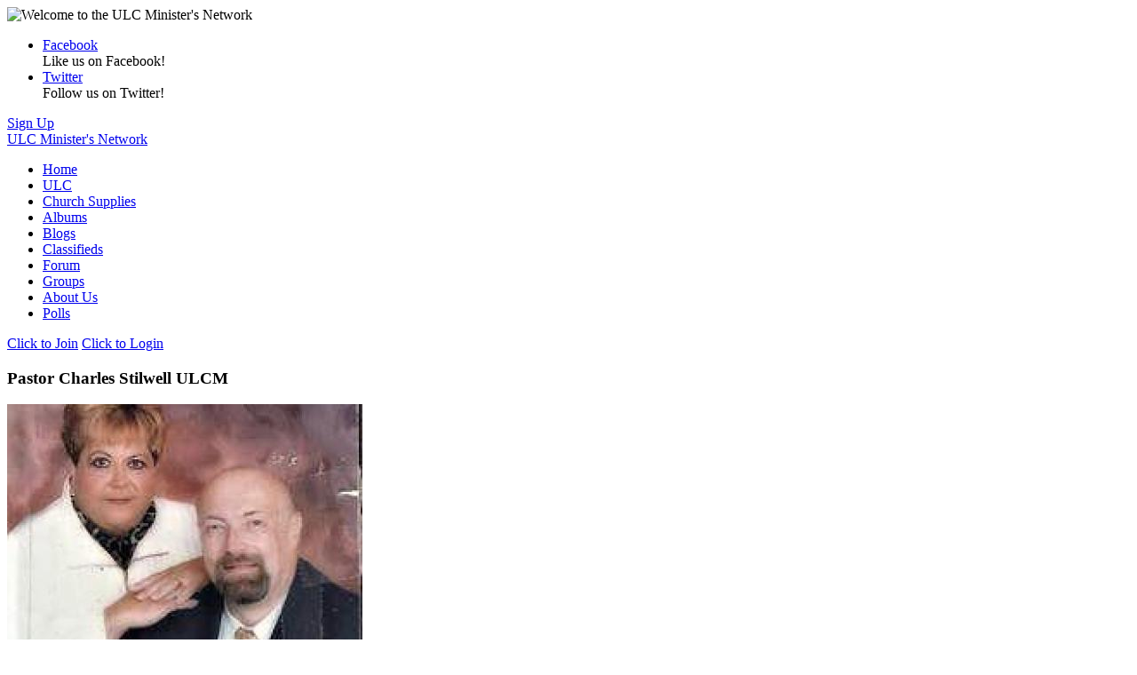

--- FILE ---
content_type: text/html; charset=UTF-8
request_url: https://www.ulcministers.org/blogs/82404/45145/daily-prayer
body_size: 13892
content:
<!DOCTYPE html><html xmlns="http://www.w3.org/1999/xhtml" xml:lang="en_US" lang="en_US" dir="ltr">
<head>
    <base href="https://www.ulcministers.org/" />


        

            <title> Daily Prayer - Blog View - ULC Minister's Network</title>
    <meta http-equiv="Content-Type" content="text/html; charset=UTF-8" >
<meta http-equiv="Content-Language" content="en_US" >
<meta name="description" content="Lighthouse Ministries Daily Prayer


Dear Lord Jesus,


&amp;nbsp;


Please be near to me and guide me throughout this day.


&amp;nbsp;


I submit to You, I resist all evil and I want to draw near to you, I humbly ask you to draw near to me...
... This page displays a blog entry." >
<meta name="keywords" content="" >
<meta name="viewport" content="width=device-width, initial-scale=1.0" >


            <link href="/application/css.php?request=application/themes/thebook/theme.css&amp;c=177" media="screen" rel="stylesheet" type="text/css" >
<link href="/favicon.ico?c=177" rel="shortcut icon" type="image/x-icon" >
<link href="/externals/minify/minify.php?f=externals/font-awesome/css/font-awesome.min.css,application/modules/YounetCore/externals/styles/font-awesome.min.css,application/modules/Photoviewer/externals/css/font-awesome.min.css&amp;177" media="screen" rel="stylesheet" type="text/css" >
<!--[if IE 7]><link href="/application/modules/Photoviewer/externals/css/font-awesome-ie7.min.css?c=177" media="" rel="stylesheet" type="text/css" ><![endif]-->
<link href="/externals/minify/minify.php?f=application/modules/Photoviewer/externals/css/jquery.jscrollpane.css,application/modules/Photoviewer/externals/styles/PhotoViewer.css&amp;177" media="screen" rel="stylesheet" type="text/css" >
<link href="/application/css.php?request=application/modules/Hecore/externals/styles/imagezoom/core.css&amp;c=177" media="screen" rel="stylesheet" type="text/css" >
<link href="/externals/minify/minify.php?f=application/modules/Photoviewer/externals/css/jquery.jscrollpane.css&amp;177" rel="stylesheet" type="text/css" >
<link href="/externals/minify/minify.php?f=application/modules/Photoviewer/externals/styles/PhotoViewer.css&amp;177" rel="stylesheet" type="text/css" >
    <style type="text/css" media="screen">
<!--
@font-face {
  font-family: 'FontAwesome';
  src: url('/application/modules/Photoviewer/externals/font/fontawesome-webfont.eot?v=3.0.1');
  src: url('/application/modules/Photoviewer/externals/font/fontawesome-webfont.eot?#iefix&v=3.0.1') format('embedded-opentype'),
    url('/application/modules/Photoviewer/externals/font/fontawesome-webfont.woff?v=3.0.1') format('woff'),
    url('/application/modules/Photoviewer/externals/font/fontawesome-webfont.ttf?v=3.0.1') format('truetype');
  font-weight: normal;
  font-style: normal;
}
-->
</style>

        
        <script type="text/javascript">if (window.location.hash == '#_=_')window.location.hash = '';</script>
    <script type="text/javascript">
            </script>
        <script type="text/javascript" src="/externals/minify/minify.php?f=externals/mootools/mootools-core-1.4.5-full-compat-yc.js,externals/mootools/mootools-more-1.4.0.1-full-compat-yc.js,externals/chootools/chootools.js,application/modules/Core/externals/scripts/core.js,application/modules/User/externals/scripts/core.js,externals/smoothbox/smoothbox4.js,externals/scrollbars/scrollbars.min.js&amp;177"></script>
<script type="text/javascript">
    //<!--

        Date.setServerOffset('Fri, 16 Jan 2026 13:00:12 +0000');

        en4.orientation = 'ltr';
        en4.core.environment = 'production';
        en4.core.language.setLocale('en_US');
        en4.core.setBaseUrl('/');
        en4.core.staticBaseUrl = '/';
        en4.core.loader = new Element('img', {src: en4.core.staticBaseUrl + 'application/modules/Core/externals/images/loading.gif'});

                en4.core.subject = {
            type : 'blog',
            id : 45145,
            guid : 'blog_45145'
        };
                        if( false ) {
            en4.core.runonce.add(function() {
                en4.core.dloader.attach();
            });
        }

            //-->
</script>
<script type="text/javascript">
    //<!--
en4.core.language.addData({"now":"now","in a few seconds":"in a few seconds","a few seconds ago":"a few seconds ago","%s minute ago":["%s minute ago","%s minutes ago"],"in %s minute":["in %s minute","in %s minutes"],"%s hour ago":["%s hour ago","%s hours ago"],"in %s hour":["in %s hour","in %s hours"],"%s at %s":"%s at %s","Are you sure you want to delete this?":"Are you sure you want to delete this?","PHOTOVIEWER_All photos":"All photos","PHOTOVIEWER_Slideshow":"Slideshow","PHOTOVIEWER_from":"from","PHOTOVIEWER_Play":"Play","PHOTOVIEWER_Pause":"Pause","PHOTOVIEWER_Repeat":"Repeat","PHOTOVIEWER_actions":"actions","PHOTOVIEWER_loading":"loading","Save":"Save","Cancel":"Cancel","delete":"delete","remove tag":"remove tag","More":"More","Confirm":"Confirm","or":"or","close":"close","Write a comment...":"Write a comment...","Write a reply...":"Write a reply...","Attach a Photo":"Attach a Photo","Post a comment...":"Post a comment...","Post a reply...":"Post a reply..."});    //-->
</script>
<script type="text/javascript" src="/externals/minify/minify.php?f=application/modules/Nestedcomment/externals/scripts/core.js,application/modules/Nestedcomment/externals/scripts/composer.js,application/modules/Nestedcomment/externals/scripts/composernestedcomment.js,application/modules/Activity/externals/scripts/core.js,application/modules/Advancedactivity/externals/scripts/notification.js,application/modules/Seaocore/externals/scripts/core.js,application/modules/Photoviewer/externals/scripts/PhotoViewer.js&amp;177"></script>
<script type="text/javascript" src="/application/modules/Photoviewer/externals/scripts/jquery-1.9.0.min.js?c=177"></script>
<script type="text/javascript" src="/application/modules/Photoviewer/externals/scripts/jquery.mousewheel.js?c=177"></script>
<script type="text/javascript" src="/application/modules/Photoviewer/externals/scripts/jquery.jscrollpane.min.js?c=177"></script>
<script type="text/javascript" src="/externals/minify/minify.php?f=externals/responsivemenu/fastclick.js,externals/responsivemenu/responsive-nav.js,externals/responsivemenu/scroll.js,externals/responsivemenu/fixed-responsive-nav.js&amp;177"></script>
<script type="text/javascript">
    //<!--
  var j = jQuery.noConflict();    //-->
</script>
<script type="text/javascript">
    //<!--
j(window).ready(function (){
  PhotoViewer.options.slideshow_time = 3000;
  PhotoViewer.bindPhotoViewer();
  window.wpViewerTimer = setInterval(function (){
    PhotoViewer.bindPhotoViewer();
  }, 3000);
});
    //-->
</script>
<script type="text/javascript" src="/externals/minify/minify.php?f=externals/moolasso/Lasso.js,externals/moolasso/Lasso.Crop.js,externals/autocompleter/Observer.js,externals/autocompleter/Autocompleter.js,externals/autocompleter/Autocompleter.Local.js,externals/autocompleter/Autocompleter.Request.js,externals/tagger/tagger.js&amp;177"></script>
<script type="text/javascript">
    //<!--
if (typeof window.janrain !== 'object') window.janrain = {};
window.janrain.settings = {};
// Extra
janrain.settings.appId = '';
janrain.settings.appUrl = 'https://';
janrain.settings.language = 'en';
janrain.settings.tokenUrl = 'https://www.ulcministers.org/user/auth/janrain';    //-->
</script>
<script type="text/javascript" src="/externals/minify/minify.php?f=application/modules/Hecore/externals/scripts/core.js,application/modules/Hecore/externals/scripts/imagezoom/core.js,application/modules/Hecore/externals/scripts/hestrap/Hestrap.js,application/modules/Hecore/externals/scripts/hestrap/Hestrap.Dropdown.js,application/modules/Hecore/externals/scripts/hestrap/Hestrap.Tab.js&amp;177"></script>
<script type="text/javascript">
    //<!--
    en4.core.runonce.add(function() {
      $$('body').addClass('layout_active_theme_thebook');
    });    //-->
</script>
<script type="text/javascript" src="/externals/minify/minify.php?f=application/modules/Nestedcomment/externals/scripts/composer_nested_comment_tag.js,application/modules/Nestedcomment/externals/scripts/comment_photo.js,application/modules/Nestedcomment/externals/scripts/composer_tag.js,application/modules/Nestedcomment/externals/scripts/like.js,application/modules/Nestedcomment/externals/scripts/composer_photo.js,application/modules/Nestedcomment/externals/scripts/composer_link.js,externals/fancyupload/Swiff.Uploader.js,externals/fancyupload/Fx.ProgressBar.js,externals/fancyupload/FancyUpload2.js,application/modules/Seaocore/externals/scripts/seaomooscroll/SEAOMooVerticalScroll.js,application/modules/Seaocore/externals/scripts/tagger/tagger.js,application/modules/Seaocore/externals/scripts/lightbox/fixWidthLightBox.js&amp;177"></script>



    
    
</head>
<body id="global_page_blog-index-view" class="guest-user">
<div>
    <img class="big_banner" alt="Welcome to the ULC Minister's Network" src="/application/modules/Core/externals/images/bigbanner3.jpg">
</div>
<script type="javascript/text">
    if(DetectIpad()){
      $$('a.album_main_upload').setStyle('display', 'none');
      $$('a.album_quick_upload').setStyle('display', 'none');
      $$('a.icon_photos_new').setStyle('display', 'none');
    }
  </script>
    <div id="global_header">
        <div class="layout_page_header">
<div class="generic_layout_container layout_main">
<div class="generic_layout_container layout_socialicons">
<div class="social_icons">
    <ul>
        <li class="social_icons_icon facebook_icon">
      <a href="http://www.themonastery.org/follow-us" target="_blank"><span>Facebook</span></a>
      <div class="social_icons_tip">Like us on Facebook!</div>
    </li>
            <li class="social_icons_icon twitter_icon">
      <a href="http://www.themonastery.org/follow-us" target="_blank"><span>Twitter</span></a>
      <div class="social_icons_tip">Follow us on Twitter!</div>
    </li>
      </ul>
  </div></div>

<div class="generic_layout_container layout_thebookmenu">
<!-- START - Menu Bar Widget -->
<div class="generic_layout_container layout_theme_header_menu_bar header_menu_members">

<div class="header_menu_visitors_left">
  <div class="generic_layout_container layout_header_signup hide_on_home hide_on_signup">
    <a href="/signup"  id="button_signup" class="button button_important">Sign Up</a>
  </div>
  </div>

<!-- START - Login Box, Social Connections -->
<div class="header_menu_visitors_right hide_on_login">

</div>
<!-- END - Login Box, Social Connections -->

<div class="layout_core_menu_container">

  <div class="generic_layout_container layout_core_menu_logo">
    <a  href="/">ULC Minister's Network</a>  </div>

  <!-- START - MAIN MENU -->
  <div class="generic_layout_container layout_core_menu_main">
    <nav class="nav-collapse">
          <ul class="menu">
                                    <li class="menu-item"><a href="/" class="menu_core_main core_main_home"><span>Home</span></a></li>
                                                <li class="menu-item"><a href="http://www.themonastery.org/" class="menu_core_main custom_334"><span>ULC</span></a></li>
                                                <li class="menu-item"><a href="http://www.themonastery.org/catalog/" class="menu_core_main custom_336"><span>Church Supplies</span></a></li>
                                                <li class="menu-item"><a href="/albums" class="menu_core_main custom_433"><span>Albums</span></a></li>
                                                <li class="menu-item active"><a href="/blogs" class="menu_core_main core_main_blog"><span>Blogs</span></a></li>
                                                <li class="menu-item"><a href="/classifieds" class="menu_core_main core_main_classified"><span>Classifieds</span></a></li>
                                                <li class="menu-item"><a href="/forums" class="menu_core_main core_main_forum"><span>Forum</span></a></li>
                                                <li class="menu-item"><a href="/groups" class="menu_core_main core_main_group"><span>Groups</span></a></li>
                                                <li class="menu-item"><a href="/pages/aboutus" class="menu_core_main custom_338"><span>About Us</span></a></li>
                                                <li class="menu-item"><a href="/polls" class="menu_core_main core_main_poll"><span>Polls</span></a></li>
                                  </ul>
    </nav>

  </div>
  <!-- END - Main Menu -->

  <!-- START - Mini Menu -->
  <div class="generic_layout_container layout_core_menu_mini">
    <div id="core_menu_mini_menu">
              <a href="/signup" class="myJoinButton">Click to Join</a>
        <a href="/login" class="myLoginButton">Click to Login</a>
            <ul>
              </ul>
    </div>
  </div>

    <!-- END - Mini Menu -->
</div>
</div>
<!-- END - Menu Bar Widget -->
<script type='text/javascript'>
  jQuery.noConflict();
  jQuery(document).ready(function($){
    var touch = $('#touch-menu');
    var menu = $('.menu');

    $(touch).on('click', function(e) {
      e.preventDefault();
      menu.slideToggle();
    });

    $(window).resize(function(){
      var w = $(window).width();
      if(w > 767 && menu.is(':hidden')) {
        menu.removeAttr('style');
      }
    });
  });
</script>


<!-- START - Menu Widget Script -->
<script type='text/javascript'>
  Element.Events.clickout = {
    base : 'click',  // attach click event to element
    condition : function(event) {
      event.stopPropagation();  // stop event from bubbling up
      return false;  // never run handler when clicking on element
    },
    onAdd : function(fn) {
      this.getDocument().addEvent('click', fn);
    },
    onRemove : function(fn) {
      this.getDocument().removeEvent('click', fn);
    }
  };
  window.addEvent('domready', function() {

    // Add an active state on click for the search box
    $$('.layout_theme_header_menu_bar #global_search_field').addEvents({
      focus: function(){ $$('.layout_theme_header_menu_bar #global_search_form').addClass('search_active'); },
      blur: function(){ $$('.layout_theme_header_menu_bar #global_search_form').removeClass('search_active'); }
    });

    // Set tabindex to 0 for the Login Form on the Header
    $$('.connect_box_form_login input, .connect_box_form_login button').set('tabindex', '0');

    // Mini and Main Menus - Submenus / Notifications
    var focusedtimer;
    var stop = 0;
    $$('li.submenu_explore').addEvents({
      mouseenter: function(){
        if(stop == 1) { clearTimeout(focusedtimer); stop = 0; }
        $$('li.submenu_explore').addClass('focusedmenu');
      },
      mouseleave: function(){
        stop = 1;
        focusedtimer = setTimeout(function(){
          stop = 0;
          $$('li.submenu_explore').removeClass('focusedmenu');
        },500);
      }
    });
      });

  </script>

<script type='text/javascript'>
  window.addEvent('domready', function() {
    // Fix the Header on top of it is enabled
    var headerHeight = $('global_header').getSize();
    $$('#global_header').setStyles({'position':'fixed', 'width':'100%', 'z-index':'99', 'top':'0px'});
    $$('#global_wrapper').setStyles({'padding-top': headerHeight.y});
  });
</script>


<script type='text/javascript'>
  /**
   * @preserve FastClick: polyfill to remove click delays on browsers with touch UIs.
   *
   * @version 1.0.0
   * @codingstandard ftlabs-jsv2
   * @copyright The Financial Times Limited [All Rights Reserved]
   * @license MIT License (see LICENSE.txt)
   */

  /*jslint browser:true, node:true*/
  /*global define, Event, Node*/


  /**
   * Instantiate fast-clicking listeners on the specificed layer.
   *
   * @constructor
   * @param {Element} layer The layer to listen on
   */
  function FastClick(layer) {
    'use strict';
    var oldOnClick;


    /**
     * Whether a click is currently being tracked.
     *
     * @type boolean
     */
    this.trackingClick = false;


    /**
     * Timestamp for when when click tracking started.
     *
     * @type number
     */
    this.trackingClickStart = 0;


    /**
     * The element being tracked for a click.
     *
     * @type EventTarget
     */
    this.targetElement = null;


    /**
     * X-coordinate of touch start event.
     *
     * @type number
     */
    this.touchStartX = 0;


    /**
     * Y-coordinate of touch start event.
     *
     * @type number
     */
    this.touchStartY = 0;


    /**
     * ID of the last touch, retrieved from Touch.identifier.
     *
     * @type number
     */
    this.lastTouchIdentifier = 0;


    /**
     * Touchmove boundary, beyond which a click will be cancelled.
     *
     * @type number
     */
    this.touchBoundary = 10;


    /**
     * The FastClick layer.
     *
     * @type Element
     */
    this.layer = layer;

    if (FastClick.notNeeded(layer)) {
      return;
    }

    // Some old versions of Android don't have Function.prototype.bind
    function bind(method, context) {
      return function() { return method.apply(context, arguments); };
    }

    // Set up event handlers as required
    if (deviceIsAndroid) {
      layer.addEventListener('mouseover', bind(this.onMouse, this), true);
      layer.addEventListener('mousedown', bind(this.onMouse, this), true);
      layer.addEventListener('mouseup', bind(this.onMouse, this), true);
    }

    layer.addEventListener('click', bind(this.onClick, this), true);
    layer.addEventListener('touchstart', bind(this.onTouchStart, this), false);
    layer.addEventListener('touchmove', bind(this.onTouchMove, this), false);
    layer.addEventListener('touchend', bind(this.onTouchEnd, this), false);
    layer.addEventListener('touchcancel', bind(this.onTouchCancel, this), false);

    // Hack is required for browsers that don't support Event#stopImmediatePropagation (e.g. Android 2)
    // which is how FastClick normally stops click events bubbling to callbacks registered on the FastClick
    // layer when they are cancelled.
    if (!Event.prototype.stopImmediatePropagation) {
      layer.removeEventListener = function(type, callback, capture) {
        var rmv = Node.prototype.removeEventListener;
        if (type === 'click') {
          rmv.call(layer, type, callback.hijacked || callback, capture);
        } else {
          rmv.call(layer, type, callback, capture);
        }
      };

      layer.addEventListener = function(type, callback, capture) {
        var adv = Node.prototype.addEventListener;
        if (type === 'click') {
          adv.call(layer, type, callback.hijacked || (callback.hijacked = function(event) {
                    if (!event.propagationStopped) {
                      callback(event);
                    }
                  }), capture);
        } else {
          adv.call(layer, type, callback, capture);
        }
      };
    }

    // If a handler is already declared in the element's onclick attribute, it will be fired before
    // FastClick's onClick handler. Fix this by pulling out the user-defined handler function and
    // adding it as listener.
    if (typeof layer.onclick === 'function') {

      // Android browser on at least 3.2 requires a new reference to the function in layer.onclick
      // - the old one won't work if passed to addEventListener directly.
      oldOnClick = layer.onclick;
      layer.addEventListener('click', function(event) {
        oldOnClick(event);
      }, false);
      layer.onclick = null;
    }
  }


  /**
   * Android requires exceptions.
   *
   * @type boolean
   */
  var deviceIsAndroid = navigator.userAgent.indexOf('Android') > 0;


  /**
   * iOS requires exceptions.
   *
   * @type boolean
   */
  var deviceIsIOS = /iP(ad|hone|od)/.test(navigator.userAgent);


  /**
   * iOS 4 requires an exception for select elements.
   *
   * @type boolean
   */
  var deviceIsIOS4 = deviceIsIOS && (/OS 4_\d(_\d)?/).test(navigator.userAgent);


  /**
   * iOS 6.0(+?) requires the target element to be manually derived
   *
   * @type boolean
   */
  var deviceIsIOSWithBadTarget = deviceIsIOS && (/OS ([6-9]|\d{2})_\d/).test(navigator.userAgent);


  /**
   * Determine whether a given element requires a native click.
   *
   * @param {EventTarget|Element} target Target DOM element
   * @returns {boolean} Returns true if the element needs a native click
   */
  FastClick.prototype.needsClick = function(target) {
    'use strict';
    switch (target.nodeName.toLowerCase()) {

      // Don't send a synthetic click to disabled inputs (issue #62)
      case 'button':
      case 'select':
      case 'textarea':
        if (target.disabled) {
          return true;
        }

        break;
      case 'input':

        // File inputs need real clicks on iOS 6 due to a browser bug (issue #68)
        if ((deviceIsIOS && target.type === 'file') || target.disabled) {
          return true;
        }

        break;
      case 'label':
      case 'video':
        return true;
    }

    return (/\bneedsclick\b/).test(target.className);
  };


  /**
   * Determine whether a given element requires a call to focus to simulate click into element.
   *
   * @param {EventTarget|Element} target Target DOM element
   * @returns {boolean} Returns true if the element requires a call to focus to simulate native click.
   */
  FastClick.prototype.needsFocus = function(target) {
    'use strict';
    switch (target.nodeName.toLowerCase()) {
      case 'textarea':
        return true;
      case 'select':
        return !deviceIsAndroid;
      case 'input':
        switch (target.type) {
          case 'button':
          case 'checkbox':
          case 'file':
          case 'image':
          case 'radio':
          case 'submit':
            return false;
        }

        // No point in attempting to focus disabled inputs
        return !target.disabled && !target.readOnly;
      default:
        return (/\bneedsfocus\b/).test(target.className);
    }
  };


  /**
   * Send a click event to the specified element.
   *
   * @param {EventTarget|Element} targetElement
   * @param {Event} event
   */
  FastClick.prototype.sendClick = function(targetElement, event) {
    'use strict';
    var clickEvent, touch;

    // On some Android devices activeElement needs to be blurred otherwise the synthetic click will have no effect (#24)
    if (document.activeElement && document.activeElement !== targetElement) {
      document.activeElement.blur();
    }

    touch = event.changedTouches[0];

    // Synthesise a click event, with an extra attribute so it can be tracked
    clickEvent = document.createEvent('MouseEvents');
    clickEvent.initMouseEvent(this.determineEventType(targetElement), true, true, window, 1, touch.screenX, touch.screenY, touch.clientX, touch.clientY, false, false, false, false, 0, null);
    clickEvent.forwardedTouchEvent = true;
    targetElement.dispatchEvent(clickEvent);
  };

  FastClick.prototype.determineEventType = function(targetElement) {
    'use strict';

    //Issue #159: Android Chrome Select Box does not open with a synthetic click event
    if (deviceIsAndroid && targetElement.tagName.toLowerCase() === 'select') {
      return 'mousedown';
    }

    return 'click';
  };


  /**
   * @param {EventTarget|Element} targetElement
   */
  FastClick.prototype.focus = function(targetElement) {
    'use strict';
    var length;

    // Issue #160: on iOS 7, some input elements (e.g. date datetime) throw a vague TypeError on setSelectionRange. These elements don't have an integer value for the selectionStart and selectionEnd properties, but unfortunately that can't be used for detection because accessing the properties also throws a TypeError. Just check the type instead. Filed as Apple bug #15122724.
    if (deviceIsIOS && targetElement.setSelectionRange && targetElement.type.indexOf('date') !== 0 && targetElement.type !== 'time') {
      length = targetElement.value.length;
      targetElement.setSelectionRange(length, length);
    } else {
      targetElement.focus();
    }
  };


  /**
   * Check whether the given target element is a child of a scrollable layer and if so, set a flag on it.
   *
   * @param {EventTarget|Element} targetElement
   */
  FastClick.prototype.updateScrollParent = function(targetElement) {
    'use strict';
    var scrollParent, parentElement;

    scrollParent = targetElement.fastClickScrollParent;

    // Attempt to discover whether the target element is contained within a scrollable layer. Re-check if the
    // target element was moved to another parent.
    if (!scrollParent || !scrollParent.contains(targetElement)) {
      parentElement = targetElement;
      do {
        if (parentElement.scrollHeight > parentElement.offsetHeight) {
          scrollParent = parentElement;
          targetElement.fastClickScrollParent = parentElement;
          break;
        }

        parentElement = parentElement.parentElement;
      } while (parentElement);
    }

    // Always update the scroll top tracker if possible.
    if (scrollParent) {
      scrollParent.fastClickLastScrollTop = scrollParent.scrollTop;
    }
  };


  /**
   * @param {EventTarget} targetElement
   * @returns {Element|EventTarget}
   */
  FastClick.prototype.getTargetElementFromEventTarget = function(eventTarget) {
    'use strict';

    // On some older browsers (notably Safari on iOS 4.1 - see issue #56) the event target may be a text node.
    if (eventTarget.nodeType === Node.TEXT_NODE) {
      return eventTarget.parentNode;
    }

    return eventTarget;
  };


  /**
   * On touch start, record the position and scroll offset.
   *
   * @param {Event} event
   * @returns {boolean}
   */
  FastClick.prototype.onTouchStart = function(event) {
    'use strict';
    var targetElement, touch, selection;

    // Ignore multiple touches, otherwise pinch-to-zoom is prevented if both fingers are on the FastClick element (issue #111).
    if (event.targetTouches.length > 1) {
      return true;
    }

    targetElement = this.getTargetElementFromEventTarget(event.target);
    touch = event.targetTouches[0];

    if (deviceIsIOS) {

      // Only trusted events will deselect text on iOS (issue #49)
      selection = window.getSelection();
      if (selection.rangeCount && !selection.isCollapsed) {
        return true;
      }

      if (!deviceIsIOS4) {

        // Weird things happen on iOS when an alert or confirm dialog is opened from a click event callback (issue #23):
        // when the user next taps anywhere else on the page, new touchstart and touchend events are dispatched
        // with the same identifier as the touch event that previously triggered the click that triggered the alert.
        // Sadly, there is an issue on iOS 4 that causes some normal touch events to have the same identifier as an
        // immediately preceeding touch event (issue #52), so this fix is unavailable on that platform.
        if (touch.identifier === this.lastTouchIdentifier) {
          event.preventDefault();
          return false;
        }

        this.lastTouchIdentifier = touch.identifier;

        // If the target element is a child of a scrollable layer (using -webkit-overflow-scrolling: touch) and:
        // 1) the user does a fling scroll on the scrollable layer
        // 2) the user stops the fling scroll with another tap
        // then the event.target of the last 'touchend' event will be the element that was under the user's finger
        // when the fling scroll was started, causing FastClick to send a click event to that layer - unless a check
        // is made to ensure that a parent layer was not scrolled before sending a synthetic click (issue #42).
        this.updateScrollParent(targetElement);
      }
    }

    this.trackingClick = true;
    this.trackingClickStart = event.timeStamp;
    this.targetElement = targetElement;

    this.touchStartX = touch.pageX;
    this.touchStartY = touch.pageY;

    // Prevent phantom clicks on fast double-tap (issue #36)
    if ((event.timeStamp - this.lastClickTime) < 200) {
      event.preventDefault();
    }

    return true;
  };


  /**
   * Based on a touchmove event object, check whether the touch has moved past a boundary since it started.
   *
   * @param {Event} event
   * @returns {boolean}
   */
  FastClick.prototype.touchHasMoved = function(event) {
    'use strict';
    var touch = event.changedTouches[0], boundary = this.touchBoundary;

    if (Math.abs(touch.pageX - this.touchStartX) > boundary || Math.abs(touch.pageY - this.touchStartY) > boundary) {
      return true;
    }

    return false;
  };


  /**
   * Update the last position.
   *
   * @param {Event} event
   * @returns {boolean}
   */
  FastClick.prototype.onTouchMove = function(event) {
    'use strict';
    if (!this.trackingClick) {
      return true;
    }

    // If the touch has moved, cancel the click tracking
    if (this.targetElement !== this.getTargetElementFromEventTarget(event.target) || this.touchHasMoved(event)) {
      this.trackingClick = false;
      this.targetElement = null;
    }

    return true;
  };


  /**
   * Attempt to find the labelled control for the given label element.
   *
   * @param {EventTarget|HTMLLabelElement} labelElement
   * @returns {Element|null}
   */
  FastClick.prototype.findControl = function(labelElement) {
    'use strict';

    // Fast path for newer browsers supporting the HTML5 control attribute
    if (labelElement.control !== undefined) {
      return labelElement.control;
    }

    // All browsers under test that support touch events also support the HTML5 htmlFor attribute
    if (labelElement.htmlFor) {
      return document.getElementById(labelElement.htmlFor);
    }

    // If no for attribute exists, attempt to retrieve the first labellable descendant element
    // the list of which is defined here: http://www.w3.org/TR/html5/forms.html#category-label
    return labelElement.querySelector('button, input:not([type=hidden]), keygen, meter, output, progress, select, textarea');
  };


  /**
   * On touch end, determine whether to send a click event at once.
   *
   * @param {Event} event
   * @returns {boolean}
   */
  FastClick.prototype.onTouchEnd = function(event) {
    'use strict';
    var forElement, trackingClickStart, targetTagName, scrollParent, touch, targetElement = this.targetElement;

    if (!this.trackingClick) {
      return true;
    }

    // Prevent phantom clicks on fast double-tap (issue #36)
    if ((event.timeStamp - this.lastClickTime) < 200) {
      this.cancelNextClick = true;
      return true;
    }

    // Reset to prevent wrong click cancel on input (issue #156).
    this.cancelNextClick = false;

    this.lastClickTime = event.timeStamp;

    trackingClickStart = this.trackingClickStart;
    this.trackingClick = false;
    this.trackingClickStart = 0;

    // On some iOS devices, the targetElement supplied with the event is invalid if the layer
    // is performing a transition or scroll, and has to be re-detected manually. Note that
    // for this to function correctly, it must be called *after* the event target is checked!
    // See issue #57; also filed as rdar://13048589 .
    if (deviceIsIOSWithBadTarget) {
      touch = event.changedTouches[0];

      // In certain cases arguments of elementFromPoint can be negative, so prevent setting targetElement to null
      targetElement = document.elementFromPoint(touch.pageX - window.pageXOffset, touch.pageY - window.pageYOffset) || targetElement;
      targetElement.fastClickScrollParent = this.targetElement.fastClickScrollParent;
    }

    targetTagName = targetElement.tagName.toLowerCase();
    if (targetTagName === 'label') {
      forElement = this.findControl(targetElement);
      if (forElement) {
        this.focus(targetElement);
        if (deviceIsAndroid) {
          return false;
        }

        targetElement = forElement;
      }
    } else if (this.needsFocus(targetElement)) {

      // Case 1: If the touch started a while ago (best guess is 100ms based on tests for issue #36) then focus will be triggered anyway. Return early and unset the target element reference so that the subsequent click will be allowed through.
      // Case 2: Without this exception for input elements tapped when the document is contained in an iframe, then any inputted text won't be visible even though the value attribute is updated as the user types (issue #37).
      if ((event.timeStamp - trackingClickStart) > 100 || (deviceIsIOS && window.top !== window && targetTagName === 'input')) {
        this.targetElement = null;
        return false;
      }

      this.focus(targetElement);
      this.sendClick(targetElement, event);

      // Select elements need the event to go through on iOS 4, otherwise the selector menu won't open.
      if (!deviceIsIOS4 || targetTagName !== 'select') {
        this.targetElement = null;
        event.preventDefault();
      }

      return false;
    }

    if (deviceIsIOS && !deviceIsIOS4) {

      // Don't send a synthetic click event if the target element is contained within a parent layer that was scrolled
      // and this tap is being used to stop the scrolling (usually initiated by a fling - issue #42).
      scrollParent = targetElement.fastClickScrollParent;
      if (scrollParent && scrollParent.fastClickLastScrollTop !== scrollParent.scrollTop) {
        return true;
      }
    }

    // Prevent the actual click from going though - unless the target node is marked as requiring
    // real clicks or if it is in the whitelist in which case only non-programmatic clicks are permitted.
    if (!this.needsClick(targetElement)) {
      event.preventDefault();
      this.sendClick(targetElement, event);
    }

    return false;
  };


  /**
   * On touch cancel, stop tracking the click.
   *
   * @returns {void}
   */
  FastClick.prototype.onTouchCancel = function() {
    'use strict';
    this.trackingClick = false;
    this.targetElement = null;
  };


  /**
   * Determine mouse events which should be permitted.
   *
   * @param {Event} event
   * @returns {boolean}
   */
  FastClick.prototype.onMouse = function(event) {
    'use strict';

    // If a target element was never set (because a touch event was never fired) allow the event
    if (!this.targetElement) {
      return true;
    }

    if (event.forwardedTouchEvent) {
      return true;
    }

    // Programmatically generated events targeting a specific element should be permitted
    if (!event.cancelable) {
      return true;
    }

    // Derive and check the target element to see whether the mouse event needs to be permitted;
    // unless explicitly enabled, prevent non-touch click events from triggering actions,
    // to prevent ghost/doubleclicks.
    if (!this.needsClick(this.targetElement) || this.cancelNextClick) {

      // Prevent any user-added listeners declared on FastClick element from being fired.
      if (event.stopImmediatePropagation) {
        event.stopImmediatePropagation();
      } else {

        // Part of the hack for browsers that don't support Event#stopImmediatePropagation (e.g. Android 2)
        event.propagationStopped = true;
      }

      // Cancel the event
      event.stopPropagation();
      event.preventDefault();

      return false;
    }

    // If the mouse event is permitted, return true for the action to go through.
    return true;
  };


  /**
   * On actual clicks, determine whether this is a touch-generated click, a click action occurring
   * naturally after a delay after a touch (which needs to be cancelled to avoid duplication), or
   * an actual click which should be permitted.
   *
   * @param {Event} event
   * @returns {boolean}
   */
  FastClick.prototype.onClick = function(event) {
    'use strict';
    var permitted;

    // It's possible for another FastClick-like library delivered with third-party code to fire a click event before FastClick does (issue #44). In that case, set the click-tracking flag back to false and return early. This will cause onTouchEnd to return early.
    if (this.trackingClick) {
      this.targetElement = null;
      this.trackingClick = false;
      return true;
    }

    // Very odd behaviour on iOS (issue #18): if a submit element is present inside a form and the user hits enter in the iOS simulator or clicks the Go button on the pop-up OS keyboard the a kind of 'fake' click event will be triggered with the submit-type input element as the target.
    if (event.target.type === 'submit' && event.detail === 0) {
      return true;
    }

    permitted = this.onMouse(event);

    // Only unset targetElement if the click is not permitted. This will ensure that the check for !targetElement in onMouse fails and the browser's click doesn't go through.
    if (!permitted) {
      this.targetElement = null;
    }

    // If clicks are permitted, return true for the action to go through.
    return permitted;
  };


  /**
   * Remove all FastClick's event listeners.
   *
   * @returns {void}
   */
  FastClick.prototype.destroy = function() {
    'use strict';
    var layer = this.layer;

    if (deviceIsAndroid) {
      layer.removeEventListener('mouseover', this.onMouse, true);
      layer.removeEventListener('mousedown', this.onMouse, true);
      layer.removeEventListener('mouseup', this.onMouse, true);
    }

    layer.removeEventListener('click', this.onClick, true);
    layer.removeEventListener('touchstart', this.onTouchStart, false);
    layer.removeEventListener('touchmove', this.onTouchMove, false);
    layer.removeEventListener('touchend', this.onTouchEnd, false);
    layer.removeEventListener('touchcancel', this.onTouchCancel, false);
  };


  /**
   * Check whether FastClick is needed.
   *
   * @param {Element} layer The layer to listen on
   */
  FastClick.notNeeded = function(layer) {
    'use strict';
    var metaViewport;
    var chromeVersion;

    // Devices that don't support touch don't need FastClick
    if (typeof window.ontouchstart === 'undefined') {
      return true;
    }

    // Chrome version - zero for other browsers
    chromeVersion = +(/Chrome\/([0-9]+)/.exec(navigator.userAgent) || [,0])[1];

    if (chromeVersion) {

      if (deviceIsAndroid) {
        metaViewport = document.querySelector('meta[name=viewport]');

        if (metaViewport) {
          // Chrome on Android with user-scalable="no" doesn't need FastClick (issue #89)
          if (metaViewport.content.indexOf('user-scalable=no') !== -1) {
            return true;
          }
          // Chrome 32 and above with width=device-width or less don't need FastClick
          if (chromeVersion > 31 && window.innerWidth <= window.screen.width) {
            return true;
          }
        }

        // Chrome desktop doesn't need FastClick (issue #15)
      } else {
        return true;
      }
    }

    // IE10 with -ms-touch-action: none, which disables double-tap-to-zoom (issue #97)
    if (layer.style.msTouchAction === 'none') {
      return true;
    }

    return false;
  };


  /**
   * Factory method for creating a FastClick object
   *
   * @param {Element} layer The layer to listen on
   */
  FastClick.attach = function(layer) {
    'use strict';
    return new FastClick(layer);
  };


  if (typeof define !== 'undefined' && define.amd) {

    // AMD. Register as an anonymous module.
    define(function() {
      'use strict';
      return FastClick;
    });
  } else if (typeof module !== 'undefined' && module.exports) {
    module.exports = FastClick.attach;
    module.exports.FastClick = FastClick;
  } else {
    window.FastClick = FastClick;
  }

</script>
</div>

<div class="generic_layout_container layout_core_html_block">
<script src="https://cdnjs.cloudflare.com/ajax/libs/responsive-nav.js/1.0.39/responsive-nav.min.js"></script><script src="https://cdnjs.cloudflare.com/ajax/libs/headjs/1.0.3/head.min.js"></script><script src="https://cdnjs.cloudflare.com/ajax/libs/Base64/0.3.0/base64.js"></script><script src="https://cdnjs.cloudflare.com/ajax/libs/Base64/0.3.0/base64.min.js"></script></div>

<div class="generic_layout_container layout_seaocore_seaocores_lightbox"><div style="display: none;">
<style type="text/css">
  .photo_lightbox_left, 
  .seaocore_lightbox_image_content {background:#000000;}
  .seaocore_lightbox_user_options{background:#000000;}
  .seaocore_lightbox_user_right_options{background:#000000;}
  .seaocore_lightbox_photo_detail{background:#000000;}
  .seaocore_lightbox_user_options a,
  .seaocore_lightbox_photo_detail,
  .seaocore_lightbox_photo_detail a{color:#FFFFFF;}
</style> 
</div>
<div class='photo_lightbox' id='seaocore_photo_lightbox' style='display: none;'> 
   </div>
<script type="text/javascript">
  var activityfeed_lightbox = '1';
  var flag = '0';
</script>
<div class="photo_lightbox" id="album_light" style="display: none;"></div>
</div>
</div>
</div>
    </div>
    <div id='global_wrapper'>
        <div id='global_content'>
            <div class="layout_page_blog_index_view">
<div class="generic_layout_container layout_main">
<div class="generic_layout_container layout_left">
<div class="generic_layout_container layout_blog_gutter_photo"><!--checks if user is logged in, if not, don't link title -->
<h3>Pastor Charles Stilwell ULCM</h3>
<div class="blog-photo-container">
    <img src="/public/user/dd/01/0a/c3540396b103b2927fcad0a71fd29fcc.jpg" alt="" class="thumb_profile item_photo_user "></div>



</div>

<div class="generic_layout_container layout_blog_gutter_menu">
<ul class="navigation blogs_gutter_options">
    <li>
        <a class="buttonlink icon_blog_viewall menu_blog_gutter blog_gutter_list" href="/blogs/82404">View All Entries</a>
    </li>
</ul></div>

<div class="generic_layout_container layout_blog_gutter_search">
<script type="text/javascript">
  var pageAction = function(page){
    $('page').value = page;
    $('filter_form').submit();
  }
  var categoryAction = function(category){
    $('page').value = 1;
    $('blog_search_field').value = '';
    $('category').value = category;
    $('tag').value = '';
    $('start_date').value = '';
    $('end_date').value = '';
    $('filter_form').submit();
  }
  var tagAction = function(tag){
    $('page').value = 1;
    $('blog_search_field').value = '';
    $('tag').value = tag;
    $('category').value = '';
    $('start_date').value = '';
    $('end_date').value = '';
    $('filter_form').submit();
  }
  var dateAction = function(start_date, end_date){
    $('page').value = 1;
    $('blog_search_field').value = '';
    $('start_date').value = start_date;
    $('end_date').value = end_date;
    $('tag').value = '';
    $('category').value = '';
    $('filter_form').submit();
  }

  en4.core.runonce.add(function(){
    new OverText($('blog_search_field'), {
      poll: true,
      pollInterval: 500,
      positionOptions: {
        position: ( en4.orientation == 'rtl' ? 'upperRight' : 'upperLeft' ),
        edge: ( en4.orientation == 'rtl' ? 'upperRight' : 'upperLeft' ),
        offset: {
          x: ( en4.orientation == 'rtl' ? -4 : 4 ),
          y: 2
        }
      }
    });
  });
</script>


<form id='filter_form' class="blog_search_form" method='GET' action="/blogs/82404">
  <input type='text' class='text suggested' name='search' id='blog_search_field' size='20' maxlength='100' alt='Search Entries' value="" />
  <input type="hidden" id="tag" name="tag" value=""/>
  <input type="hidden" id="category" name="category" value=""/>
  <input type="hidden" id="page" name="page" value=""/>
  <input type="hidden" id="start_date" name="start_date" value=""/>
  <input type="hidden" id="end_date" name="end_date" value=""/>
</form>


    <h4>Tags</h4>
  <ul>
          <a href='javascript:void(0);' onclick='javascript:tagAction(158);' >#</a>
          <a href='javascript:void(0);' onclick='javascript:tagAction(295);' >#prayer</a>
          <a href='javascript:void(0);' onclick='javascript:tagAction(621);' >#prayers</a>
          <a href='javascript:void(0);' onclick='javascript:tagAction(1014);' >#devotional</a>
          <a href='javascript:void(0);' onclick='javascript:tagAction(2851);' >##devotional</a>
          <a href='javascript:void(0);' onclick='javascript:tagAction(2856);' >##prayer</a>
          <a href='javascript:void(0);' onclick='javascript:tagAction(3431);' >#devotions</a>
          <a href='javascript:void(0);' onclick='javascript:tagAction(12215);' >#Spiritual Warfare</a>
          <a href='javascript:void(0);' onclick='javascript:tagAction(15160);' >#Devotionals</a>
          <a href='javascript:void(0);' onclick='javascript:tagAction(15190);' >#Devotionls</a>
          <a href='javascript:void(0);' onclick='javascript:tagAction(15281);' >#Devotionlas</a>
          <a href='javascript:void(0);' onclick='javascript:tagAction(15491);' >#Devotioals</a>
          <a href='javascript:void(0);' onclick='javascript:tagAction(16115);' >##Prayers</a>
          <a href='javascript:void(0);' onclick='javascript:tagAction(16331);' >#Deevotionals</a>
          <a href='javascript:void(0);' onclick='javascript:tagAction(16555);' >#Devortionals</a>
      </ul>

  <h4>Archives</h4>
  <ul>
        <li>
      <a href='javascript:void(0);' onclick='javascript:dateAction(1759276800, 1761955200);' >
              </a>
    </li>
        <li>
      <a href='javascript:void(0);' onclick='javascript:dateAction(1756684800, 1759276800);' >
              </a>
    </li>
        <li>
      <a href='javascript:void(0);' onclick='javascript:dateAction(1754006400, 1756684800);' >
              </a>
    </li>
        <li>
      <a href='javascript:void(0);' onclick='javascript:dateAction(1751328000, 1754006400);' >
              </a>
    </li>
        <li>
      <a href='javascript:void(0);' onclick='javascript:dateAction(1748736000, 1751328000);' >
              </a>
    </li>
        <li>
      <a href='javascript:void(0);' onclick='javascript:dateAction(1746057600, 1748736000);' >
              </a>
    </li>
        <li>
      <a href='javascript:void(0);' onclick='javascript:dateAction(1743465600, 1746057600);' >
              </a>
    </li>
        <li>
      <a href='javascript:void(0);' onclick='javascript:dateAction(1740787200, 1743465600);' >
              </a>
    </li>
        <li>
      <a href='javascript:void(0);' onclick='javascript:dateAction(1738368000, 1740787200);' >
              </a>
    </li>
        <li>
      <a href='javascript:void(0);' onclick='javascript:dateAction(1735689600, 1738368000);' >
              </a>
    </li>
        <li>
      <a href='javascript:void(0);' onclick='javascript:dateAction(1704067200, 1735689600);' >
        2024      </a>
    </li>
        <li>
      <a href='javascript:void(0);' onclick='javascript:dateAction(1672531200, 1704067200);' >
        2023      </a>
    </li>
        <li>
      <a href='javascript:void(0);' onclick='javascript:dateAction(1640995200, 1672531200);' >
        2022      </a>
    </li>
        <li>
      <a href='javascript:void(0);' onclick='javascript:dateAction(1609459200, 1640995200);' >
        2021      </a>
    </li>
        <li>
      <a href='javascript:void(0);' onclick='javascript:dateAction(1577836800, 1609459200);' >
        2020      </a>
    </li>
        <li>
      <a href='javascript:void(0);' onclick='javascript:dateAction(1546300800, 1577836800);' >
        2019      </a>
    </li>
        <li>
      <a href='javascript:void(0);' onclick='javascript:dateAction(1514764800, 1546300800);' >
        2018      </a>
    </li>
        <li>
      <a href='javascript:void(0);' onclick='javascript:dateAction(1483228800, 1514764800);' >
        2017      </a>
    </li>
      </ul>
</div>
</div>

<div class="generic_layout_container layout_middle">
<div class="generic_layout_container layout_core_content">

<h2>
   Daily Prayer</h2>
<ul class='blogs_entrylist'>
  <li>
    <div class="blog_entrylist_entry_date">
      <!--checks if user is logged in, if not, don't link title -->
              Posted by Pastor Charles Stilwell ULCM      
      <span title="Fri, 15 Jul 2022 1:12:22 -0700" class="timestamp">July 15, 2022</span>                  -
      451 views    </div>
    <div class="blog_entrylist_entry_body rich_content_body">
      <div>
<div><span>Lighthouse</span><span> Ministries Daily Prayer</span></div>
</div>
<div>
<div><span>Dear Lord Jesus,</span></div>
</div>
<div>
<div><span>&nbsp;</span></div>
</div>
<div>
<div><span>Please be near to me and guide me throughout this day.</span></div>
</div>
<div>
<div><span>&nbsp;</span></div>
</div>
<div>
<div><span>I submit to You, I resist all evil and I want to draw near to you, I humbly ask you to draw near to me...</span></div>
</div>
<div>
<div><span>&nbsp;</span></div>
</div>
<div>
<div><span>Therefore submit to God.</span></div>
</div>
<div>
<div><span>Resist the devil and he will flee from you.</span></div>
</div>
<div>
<div><span>Draw near to God and He will draw near to you.</span></div>
</div>
<div>
<div><span>James 4:8</span></div>
</div>
<div>
<div><span>&nbsp;</span></div>
</div>
<div>
<div><span>I ask You for wisdom for all of my conversations, all of my relationships, all of my endeavors, every area of my life...</span></div>
</div>
<div>
<div><span>&nbsp;</span></div>
</div>
<div>
<div><span>If any of you lacks wisdom,</span></div>
</div>
<div>
<div><span>let him ask of God,</span></div>
</div>
<div>
<div><span>who gives to all liberally and without reproach,</span></div>
</div>
<div>
<div><span>and it will be given to him.</span></div>
</div>
<div>
<div><span>James 1:5</span></div>
</div>
<div>
<div><span>&nbsp;</span></div>
</div>
<div>
<div><span>I desire to rely completely on You.</span></div>
</div>
<div>
<div><span>&nbsp;</span></div>
</div>
<div>
<div><span>Please change my selfish dreams into Your holy dreams.</span></div>
</div>
<div>
<div><span>&nbsp;</span></div>
</div>
<div>
<div><span>May I pursue all things that are according to Your plans for my life.</span></div>
</div>
<div>
<div><span>&nbsp;</span></div>
</div>
<div>
<div><span>May Your desires for me become my desires.</span></div>
</div>
<div>
<div><span>&nbsp;</span></div>
</div>
<div>
<div><span>May You be my All in All, today and forever.</span></div>
</div>
<div>
<div><span>&nbsp;</span></div>
</div>
<div>
<div><span>Thank You.</span></div>
</div>
<div>
<div><span>&nbsp;</span></div>
</div>
<div>
<div><span>In the powerful name of Jesus I pray,</span></div>
</div>
<div>
<div><span>&nbsp;</span></div>
</div>
<div>
<div><span>Amen.</span></div>
</div>    </div>
  </li>
</ul>


<script type="text/javascript">
  $$('.core_main_blog').getParent().addClass('active');
</script>
</div>

<div class="generic_layout_container layout_core_comments">
<script type="text/javascript">
  var CommentLikesTooltips;
  en4.core.runonce.add(function() {
    // Scroll to comment
    if( window.location.hash != '' ) {
      var hel = $(window.location.hash);
      if( hel ) {
        window.scrollTo(hel);
      }
    }
    // Add hover event to get likes
    $$('.comments_comment_likes').addEvent('mouseover', function(event) {
      var el = $(event.target);
      if( !el.retrieve('tip-loaded', false) ) {
        el.store('tip-loaded', true);
        el.store('tip:title', 'Loading...');
        el.store('tip:text', '');
        var id = el.get('id').match(/\d+/)[0];
        // Load the likes
        var url = '/comment/get-likes';
        var req = new Request.JSON({
          url : url,
          data : {
            format : 'json',
            type : 'core_comment',
            id : id
            //type : '',
            //id : '',
            //comment_id : id
          },
          onComplete : function(responseJSON) {
            el.store('tip:title', responseJSON.body);
            el.store('tip:text', '');
            CommentLikesTooltips.elementEnter(event, el); // Force it to update the text
          }
        });
        req.send();
      }
    });
    // Add tooltips
    CommentLikesTooltips = new Tips($$('.comments_comment_likes'), {
      fixed : true,
      className : 'comments_comment_likes_tips',
      offset : {
        'x' : 48,
        'y' : 16
      }
    });
    // Enable links
    $$('.comments_body').enableLinks();
  });
</script>


<div class='comments' id="comments">
  <div class='comments_options'>
    <span>0 comments</span>

    
      </div>
  <ul>

          <li>
                            <div> </div>
          <div class="comments_likes">
             <a  href="/profile/B6630">Arch Bishop Micheal  Ralph Vendegna S.O.S.M.A.</a> likes this          </div>
            
    
  </ul>
  <script type="text/javascript">
    en4.core.runonce.add(function(){
      $($('comment-form').body).autogrow();
      en4.core.comments.attachCreateComment($('comment-form'));
    });
  </script>
  </div>
</div>
</div>
</div>
</div>
        </div>
    </div>
    <div id="global_footer">
        <div class="layout_page_footer">
<div class="generic_layout_container layout_main">
<div class="generic_layout_container layout_core_menu_footer">
Copyright &copy;2026  &nbsp;-&nbsp; <a  href="/help/privacy" class="menu_core_footer core_footer_privacy" encodeUrl="1">Privacy</a>  &nbsp;-&nbsp; <a  href="/help/terms" class="menu_core_footer core_footer_terms" encodeUrl="1">Terms of Service</a>  &nbsp;-&nbsp; <a  href="/help/contact" class="menu_core_footer core_footer_contact" encodeUrl="1">Contact</a>

</div>


<div class="generic_layout_container layout_core_html_block">
<script async src="https://www.googletagmanager.com/gtag/js?id=G-512DHW1M4G"></script>
<script>
  window.dataLayer = window.dataLayer || [];
  function gtag(){dataLayer.push(arguments);}
  gtag('js', new Date());

  gtag('config', 'G-512DHW1M4G');
</script>
</div>
</div>
</div>
    </div>
<div id="janrainEngageShare" style="display:none">Share</div>
</body>
</html>
